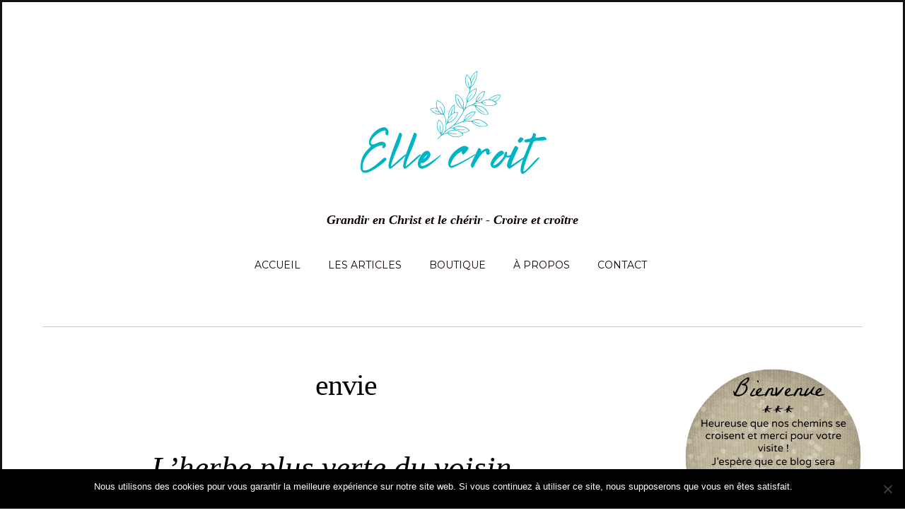

--- FILE ---
content_type: text/css
request_url: https://www.ellecroit.com/wp-content/uploads/themify-customizer.css?ver=25.04.15.11.34.05
body_size: 626
content:
/* Themify Customize Styling */
body {		
	font-family:Georgia, 'Times New Roman', Times, serif;	font-size:16px;
	
	color: #0a0404;
	color: rgba(10,4,4,1.00);	
	border-style: solid;
	border-color: #121111;
	border-color: rgba(18,17,17,1.00); 
}
#sidebar {		
	color: #050000;
	color: rgba(5,0,0,1.00);	
	font-family:Georgia, 'Times New Roman', Times, serif; 
}
h1 {		
	font-family:Georgia, 'Times New Roman', Times, serif;	font-size:45px;
	text-align:center; 
}
h2 {		
	font-family:Georgia, 'Times New Roman', Times, serif;	font-size:35px;
	text-align:center; 
}
h3 {			font-size:25px;
 
}
textarea, input[type=text], input[type=password], input[type=search], input[type=email], input[type=url], input[type=number], input[type=tel], input[type=date], input[type=datetime], input[type=datetime-local], input[type=month], input[type=time], input[type=week] {		
	border-style: solid;
	border-color: #121111;
	border-color: rgba(18,17,17,1.00);	
	color: #0a0909;
	color: rgba(10,9,9,1.00); 
}
textarea:focus, input[type=text]:focus, input[type=password]:focus, input[type=search]:focus, input[type=email]:focus, input[type=url]:focus, input[type=number]:focus, input[type=tel]:focus, input[type=date]:focus, input[type=datetime]:focus, input[type=datetime-local]:focus, input[type=month]:focus, input[type=time]:focus, input[type=week]:focus {		
	border: none; 
}
#headerwrap {		
	background-repeat: no-repeat;
	background-position: center top; 
}
#site-description {		
	font-family:Georgia, 'Times New Roman', Times, serif;	font-style:italic;
	font-weight:bold;
	font-size:18px;

	color: #0d0101;
	color: rgba(13,1,1,1.00); 
}
#main-nav a {		
	color: #140202;
	color: rgba(20,2,2,1.00); 
}
.post-title, .post-title a {		
	font-family:Georgia, 'Times New Roman', Times, serif;	font-style:italic;
	font-size:45px;
	text-align:center; 
}
.post-title a:hover {		
	color: #00b2c2;
	color: rgba(0,178,194,1); 
}
.post-meta {		
	color: #0d0101;
	color: rgba(13,1,1,1.00);	
	font-family:Georgia, 'Times New Roman', Times, serif;	text-align:center; 
}
.post-meta a {		
	color: #0a0909;
	color: rgba(10,9,9,1.00); 
}
.post-meta a:hover {		
	color: #120606;
	color: rgba(18,6,6,1.00); 
}
.post-date {		
	color: #000000;
	color: rgba(0,0,0,0.00); 
}
.more-link {		
	color: #0f0e0e;
	color: rgba(15,14,14,1.00);	
	border: none; 
}
.more-link:hover {		
	color: #0f0505;
	color: rgba(15,5,5,1.00); 
}
.post-nav {		
	border-style: dotted;
	border-color: #141212;
	border-color: rgba(20,18,18,1.00); 
}
.post-nav a {		
	color: #0a0505;
	color: rgba(10,5,5,1.00); 
}
.post-nav .arrow {		
	color: #120909;
	color: rgba(18,9,9,1.00); 
}
.page-title {		
	font-family:Georgia, 'Times New Roman', Times, serif;	text-align:center; 
}
#sidebar a {		
	font-family:Georgia, 'Times New Roman', Times, serif; 
}
#sidebar .widget {		
	color: #0a0101;
	color: rgba(10,1,1,1.00);	
	border: none; 
}
#sidebar .widgettitle {		
	color: #0f0202;
	color: rgba(15,2,2,1.00);	
	font-family:Georgia, 'Times New Roman', Times, serif;	text-align:center;	
	border-style: double; 
}
#footer {		
	color: #1c0e0e;
	color: rgba(28,14,14,1.00); 
}
.footer-widgets .widget {		
	color: #1a1111;
	color: rgba(26,17,17,1.00); 
}
.footer-widgets .widgettitle {		
	color: #141212;
	color: rgba(20,18,18,1.00); 
}
